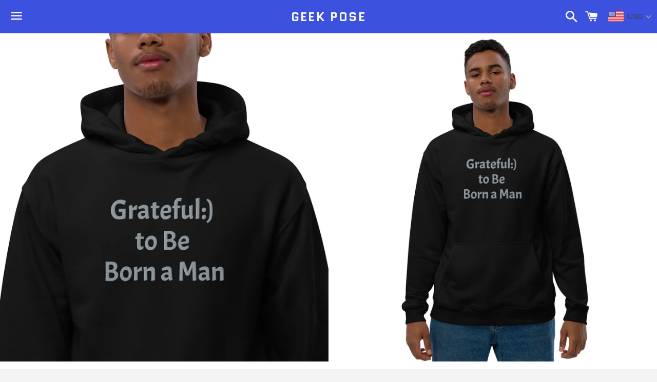

--- FILE ---
content_type: text/javascript; charset=utf-8
request_url: https://geekpose.com/products/premium-eco-hoodie.js?currency=USD&country=US
body_size: 1300
content:
{"id":7022547632210,"title":"Greatful Premium Eco Hoodie Man","handle":"premium-eco-hoodie","description":"Meet the premium eco hoodie made of organic and recycled materials. With its comfortable fit, front pouch pocket, and double-layered hood, the hoodie is a classic streetwear piece that can be styled with multiple different looks. Shipping included\u003cbr\u003e\n\u003cbr\u003e\n• 85% organic cotton, 15% recycled polyester\u003cbr\u003e\n• Ribbing: 97% organic cotton, 3% elastane\u003cbr\u003e\n• Brushed fleece fabric inside\u003cbr\u003e\n• Comfortable unisex fit\u003cbr\u003e\n• Double-layered hood\u003cbr\u003e\n• Flat drawcords with metal eyelets for a premium feel\u003cbr\u003e\n• Kangaroo pocket\u003cbr\u003e\n• Inside\/outside label patch for branding\u003cbr\u003e\n• Tear-away care label\u003cbr\u003e\n\u003cbr\u003e\nThis product is made especially for you as soon as you place an order. \u003cbr\u003e\nIt is not printed before then, so no materials are wasted. Shipment usually takes between 7 -10 days to arrive, so again thank you for making thoughtful purchasing decisions!\u003cbr\u003e\n","published_at":"2022-12-07T23:06:25-05:00","created_at":"2022-11-30T08:25:22-05:00","vendor":"Geek Pose","type":"","tags":["SheikGeek"],"price":5400,"price_min":5400,"price_max":5400,"available":false,"price_varies":false,"compare_at_price":null,"compare_at_price_min":0,"compare_at_price_max":0,"compare_at_price_varies":false,"variants":[{"id":40258540404818,"title":"XS","option1":"XS","option2":null,"option3":null,"sku":"1695667_13098","requires_shipping":true,"taxable":true,"featured_image":{"id":29699005153362,"product_id":7022547632210,"position":5,"created_at":"2022-12-20T18:05:07-05:00","updated_at":"2022-12-20T18:05:07-05:00","alt":null,"width":2000,"height":2000,"src":"https:\/\/cdn.shopify.com\/s\/files\/1\/0058\/4164\/9746\/products\/premium-eco-hoodie-black-zoomed-in-63a23f97eaf5d.jpg?v=1671577507","variant_ids":[40258540404818,40258540437586,40258540470354,40258540503122,40258540535890,40258540568658,40258540601426,40258540634194,40258540666962]},"available":false,"name":"Greatful Premium Eco Hoodie Man - XS","public_title":"XS","options":["XS"],"price":5400,"weight":530,"compare_at_price":null,"inventory_management":"shopify","barcode":null,"featured_media":{"alt":null,"id":22046357815378,"position":5,"preview_image":{"aspect_ratio":1.0,"height":2000,"width":2000,"src":"https:\/\/cdn.shopify.com\/s\/files\/1\/0058\/4164\/9746\/products\/premium-eco-hoodie-black-zoomed-in-63a23f97eaf5d.jpg?v=1671577507"}},"requires_selling_plan":false,"selling_plan_allocations":[]},{"id":40258540437586,"title":"S","option1":"S","option2":null,"option3":null,"sku":"1695667_13099","requires_shipping":true,"taxable":true,"featured_image":{"id":29699005153362,"product_id":7022547632210,"position":5,"created_at":"2022-12-20T18:05:07-05:00","updated_at":"2022-12-20T18:05:07-05:00","alt":null,"width":2000,"height":2000,"src":"https:\/\/cdn.shopify.com\/s\/files\/1\/0058\/4164\/9746\/products\/premium-eco-hoodie-black-zoomed-in-63a23f97eaf5d.jpg?v=1671577507","variant_ids":[40258540404818,40258540437586,40258540470354,40258540503122,40258540535890,40258540568658,40258540601426,40258540634194,40258540666962]},"available":false,"name":"Greatful Premium Eco Hoodie Man - S","public_title":"S","options":["S"],"price":5400,"weight":550,"compare_at_price":null,"inventory_management":"shopify","barcode":null,"featured_media":{"alt":null,"id":22046357815378,"position":5,"preview_image":{"aspect_ratio":1.0,"height":2000,"width":2000,"src":"https:\/\/cdn.shopify.com\/s\/files\/1\/0058\/4164\/9746\/products\/premium-eco-hoodie-black-zoomed-in-63a23f97eaf5d.jpg?v=1671577507"}},"requires_selling_plan":false,"selling_plan_allocations":[]},{"id":40258540470354,"title":"M","option1":"M","option2":null,"option3":null,"sku":"1695667_13100","requires_shipping":true,"taxable":true,"featured_image":{"id":29699005153362,"product_id":7022547632210,"position":5,"created_at":"2022-12-20T18:05:07-05:00","updated_at":"2022-12-20T18:05:07-05:00","alt":null,"width":2000,"height":2000,"src":"https:\/\/cdn.shopify.com\/s\/files\/1\/0058\/4164\/9746\/products\/premium-eco-hoodie-black-zoomed-in-63a23f97eaf5d.jpg?v=1671577507","variant_ids":[40258540404818,40258540437586,40258540470354,40258540503122,40258540535890,40258540568658,40258540601426,40258540634194,40258540666962]},"available":false,"name":"Greatful Premium Eco Hoodie Man - M","public_title":"M","options":["M"],"price":5400,"weight":600,"compare_at_price":null,"inventory_management":"shopify","barcode":null,"featured_media":{"alt":null,"id":22046357815378,"position":5,"preview_image":{"aspect_ratio":1.0,"height":2000,"width":2000,"src":"https:\/\/cdn.shopify.com\/s\/files\/1\/0058\/4164\/9746\/products\/premium-eco-hoodie-black-zoomed-in-63a23f97eaf5d.jpg?v=1671577507"}},"requires_selling_plan":false,"selling_plan_allocations":[]},{"id":40258540503122,"title":"L","option1":"L","option2":null,"option3":null,"sku":"1695667_13101","requires_shipping":true,"taxable":true,"featured_image":{"id":29699005153362,"product_id":7022547632210,"position":5,"created_at":"2022-12-20T18:05:07-05:00","updated_at":"2022-12-20T18:05:07-05:00","alt":null,"width":2000,"height":2000,"src":"https:\/\/cdn.shopify.com\/s\/files\/1\/0058\/4164\/9746\/products\/premium-eco-hoodie-black-zoomed-in-63a23f97eaf5d.jpg?v=1671577507","variant_ids":[40258540404818,40258540437586,40258540470354,40258540503122,40258540535890,40258540568658,40258540601426,40258540634194,40258540666962]},"available":false,"name":"Greatful Premium Eco Hoodie Man - L","public_title":"L","options":["L"],"price":5400,"weight":650,"compare_at_price":null,"inventory_management":"shopify","barcode":null,"featured_media":{"alt":null,"id":22046357815378,"position":5,"preview_image":{"aspect_ratio":1.0,"height":2000,"width":2000,"src":"https:\/\/cdn.shopify.com\/s\/files\/1\/0058\/4164\/9746\/products\/premium-eco-hoodie-black-zoomed-in-63a23f97eaf5d.jpg?v=1671577507"}},"requires_selling_plan":false,"selling_plan_allocations":[]},{"id":40258540535890,"title":"XL","option1":"XL","option2":null,"option3":null,"sku":"1695667_13102","requires_shipping":true,"taxable":true,"featured_image":{"id":29699005153362,"product_id":7022547632210,"position":5,"created_at":"2022-12-20T18:05:07-05:00","updated_at":"2022-12-20T18:05:07-05:00","alt":null,"width":2000,"height":2000,"src":"https:\/\/cdn.shopify.com\/s\/files\/1\/0058\/4164\/9746\/products\/premium-eco-hoodie-black-zoomed-in-63a23f97eaf5d.jpg?v=1671577507","variant_ids":[40258540404818,40258540437586,40258540470354,40258540503122,40258540535890,40258540568658,40258540601426,40258540634194,40258540666962]},"available":false,"name":"Greatful Premium Eco Hoodie Man - XL","public_title":"XL","options":["XL"],"price":5400,"weight":690,"compare_at_price":null,"inventory_management":"shopify","barcode":null,"featured_media":{"alt":null,"id":22046357815378,"position":5,"preview_image":{"aspect_ratio":1.0,"height":2000,"width":2000,"src":"https:\/\/cdn.shopify.com\/s\/files\/1\/0058\/4164\/9746\/products\/premium-eco-hoodie-black-zoomed-in-63a23f97eaf5d.jpg?v=1671577507"}},"requires_selling_plan":false,"selling_plan_allocations":[]},{"id":40258540568658,"title":"2XL","option1":"2XL","option2":null,"option3":null,"sku":"1695667_13103","requires_shipping":true,"taxable":true,"featured_image":{"id":29699005153362,"product_id":7022547632210,"position":5,"created_at":"2022-12-20T18:05:07-05:00","updated_at":"2022-12-20T18:05:07-05:00","alt":null,"width":2000,"height":2000,"src":"https:\/\/cdn.shopify.com\/s\/files\/1\/0058\/4164\/9746\/products\/premium-eco-hoodie-black-zoomed-in-63a23f97eaf5d.jpg?v=1671577507","variant_ids":[40258540404818,40258540437586,40258540470354,40258540503122,40258540535890,40258540568658,40258540601426,40258540634194,40258540666962]},"available":false,"name":"Greatful Premium Eco Hoodie Man - 2XL","public_title":"2XL","options":["2XL"],"price":5400,"weight":740,"compare_at_price":null,"inventory_management":"shopify","barcode":null,"featured_media":{"alt":null,"id":22046357815378,"position":5,"preview_image":{"aspect_ratio":1.0,"height":2000,"width":2000,"src":"https:\/\/cdn.shopify.com\/s\/files\/1\/0058\/4164\/9746\/products\/premium-eco-hoodie-black-zoomed-in-63a23f97eaf5d.jpg?v=1671577507"}},"requires_selling_plan":false,"selling_plan_allocations":[]},{"id":40258540601426,"title":"3XL","option1":"3XL","option2":null,"option3":null,"sku":"1695667_13104","requires_shipping":true,"taxable":true,"featured_image":{"id":29699005153362,"product_id":7022547632210,"position":5,"created_at":"2022-12-20T18:05:07-05:00","updated_at":"2022-12-20T18:05:07-05:00","alt":null,"width":2000,"height":2000,"src":"https:\/\/cdn.shopify.com\/s\/files\/1\/0058\/4164\/9746\/products\/premium-eco-hoodie-black-zoomed-in-63a23f97eaf5d.jpg?v=1671577507","variant_ids":[40258540404818,40258540437586,40258540470354,40258540503122,40258540535890,40258540568658,40258540601426,40258540634194,40258540666962]},"available":false,"name":"Greatful Premium Eco Hoodie Man - 3XL","public_title":"3XL","options":["3XL"],"price":5400,"weight":830,"compare_at_price":null,"inventory_management":"shopify","barcode":null,"featured_media":{"alt":null,"id":22046357815378,"position":5,"preview_image":{"aspect_ratio":1.0,"height":2000,"width":2000,"src":"https:\/\/cdn.shopify.com\/s\/files\/1\/0058\/4164\/9746\/products\/premium-eco-hoodie-black-zoomed-in-63a23f97eaf5d.jpg?v=1671577507"}},"requires_selling_plan":false,"selling_plan_allocations":[]},{"id":40258540634194,"title":"4XL","option1":"4XL","option2":null,"option3":null,"sku":"1695667_13105","requires_shipping":true,"taxable":true,"featured_image":{"id":29699005153362,"product_id":7022547632210,"position":5,"created_at":"2022-12-20T18:05:07-05:00","updated_at":"2022-12-20T18:05:07-05:00","alt":null,"width":2000,"height":2000,"src":"https:\/\/cdn.shopify.com\/s\/files\/1\/0058\/4164\/9746\/products\/premium-eco-hoodie-black-zoomed-in-63a23f97eaf5d.jpg?v=1671577507","variant_ids":[40258540404818,40258540437586,40258540470354,40258540503122,40258540535890,40258540568658,40258540601426,40258540634194,40258540666962]},"available":false,"name":"Greatful Premium Eco Hoodie Man - 4XL","public_title":"4XL","options":["4XL"],"price":5400,"weight":880,"compare_at_price":null,"inventory_management":"shopify","barcode":null,"featured_media":{"alt":null,"id":22046357815378,"position":5,"preview_image":{"aspect_ratio":1.0,"height":2000,"width":2000,"src":"https:\/\/cdn.shopify.com\/s\/files\/1\/0058\/4164\/9746\/products\/premium-eco-hoodie-black-zoomed-in-63a23f97eaf5d.jpg?v=1671577507"}},"requires_selling_plan":false,"selling_plan_allocations":[]},{"id":40258540666962,"title":"5XL","option1":"5XL","option2":null,"option3":null,"sku":"1695667_13106","requires_shipping":true,"taxable":true,"featured_image":{"id":29699005153362,"product_id":7022547632210,"position":5,"created_at":"2022-12-20T18:05:07-05:00","updated_at":"2022-12-20T18:05:07-05:00","alt":null,"width":2000,"height":2000,"src":"https:\/\/cdn.shopify.com\/s\/files\/1\/0058\/4164\/9746\/products\/premium-eco-hoodie-black-zoomed-in-63a23f97eaf5d.jpg?v=1671577507","variant_ids":[40258540404818,40258540437586,40258540470354,40258540503122,40258540535890,40258540568658,40258540601426,40258540634194,40258540666962]},"available":false,"name":"Greatful Premium Eco Hoodie Man - 5XL","public_title":"5XL","options":["5XL"],"price":5400,"weight":930,"compare_at_price":null,"inventory_management":"shopify","barcode":null,"featured_media":{"alt":null,"id":22046357815378,"position":5,"preview_image":{"aspect_ratio":1.0,"height":2000,"width":2000,"src":"https:\/\/cdn.shopify.com\/s\/files\/1\/0058\/4164\/9746\/products\/premium-eco-hoodie-black-zoomed-in-63a23f97eaf5d.jpg?v=1671577507"}},"requires_selling_plan":false,"selling_plan_allocations":[]}],"images":["\/\/cdn.shopify.com\/s\/files\/1\/0058\/4164\/9746\/products\/premium-eco-hoodie-black-front-63913c29059a3.jpg?v=1670469190","\/\/cdn.shopify.com\/s\/files\/1\/0058\/4164\/9746\/products\/premium-eco-hoodie-black-front-63a23f97279c5.jpg?v=1671577503","\/\/cdn.shopify.com\/s\/files\/1\/0058\/4164\/9746\/products\/premium-eco-hoodie-black-front-2-63a23f97eabd8.jpg?v=1671577504","\/\/cdn.shopify.com\/s\/files\/1\/0058\/4164\/9746\/products\/premium-eco-hoodie-black-front-63a23f97eada2.jpg?v=1671577506","\/\/cdn.shopify.com\/s\/files\/1\/0058\/4164\/9746\/products\/premium-eco-hoodie-black-zoomed-in-63a23f97eaf5d.jpg?v=1671577507","\/\/cdn.shopify.com\/s\/files\/1\/0058\/4164\/9746\/products\/premium-eco-hoodie-black-front-2-63a23f97eb0d8.jpg?v=1671577510"],"featured_image":"\/\/cdn.shopify.com\/s\/files\/1\/0058\/4164\/9746\/products\/premium-eco-hoodie-black-front-63913c29059a3.jpg?v=1670469190","options":[{"name":"Size","position":1,"values":["XS","S","M","L","XL","2XL","3XL","4XL","5XL"]}],"url":"\/products\/premium-eco-hoodie","media":[{"alt":null,"id":21998860304466,"position":1,"preview_image":{"aspect_ratio":1.0,"height":2000,"width":2000,"src":"https:\/\/cdn.shopify.com\/s\/files\/1\/0058\/4164\/9746\/products\/premium-eco-hoodie-black-front-63913c29059a3.jpg?v=1670469190"},"aspect_ratio":1.0,"height":2000,"media_type":"image","src":"https:\/\/cdn.shopify.com\/s\/files\/1\/0058\/4164\/9746\/products\/premium-eco-hoodie-black-front-63913c29059a3.jpg?v=1670469190","width":2000},{"alt":null,"id":22046357454930,"position":2,"preview_image":{"aspect_ratio":1.0,"height":2000,"width":2000,"src":"https:\/\/cdn.shopify.com\/s\/files\/1\/0058\/4164\/9746\/products\/premium-eco-hoodie-black-front-63a23f97279c5.jpg?v=1671577503"},"aspect_ratio":1.0,"height":2000,"media_type":"image","src":"https:\/\/cdn.shopify.com\/s\/files\/1\/0058\/4164\/9746\/products\/premium-eco-hoodie-black-front-63a23f97279c5.jpg?v=1671577503","width":2000},{"alt":null,"id":22046357520466,"position":3,"preview_image":{"aspect_ratio":1.0,"height":2000,"width":2000,"src":"https:\/\/cdn.shopify.com\/s\/files\/1\/0058\/4164\/9746\/products\/premium-eco-hoodie-black-front-2-63a23f97eabd8.jpg?v=1671577504"},"aspect_ratio":1.0,"height":2000,"media_type":"image","src":"https:\/\/cdn.shopify.com\/s\/files\/1\/0058\/4164\/9746\/products\/premium-eco-hoodie-black-front-2-63a23f97eabd8.jpg?v=1671577504","width":2000},{"alt":null,"id":22046357684306,"position":4,"preview_image":{"aspect_ratio":1.0,"height":2000,"width":2000,"src":"https:\/\/cdn.shopify.com\/s\/files\/1\/0058\/4164\/9746\/products\/premium-eco-hoodie-black-front-63a23f97eada2.jpg?v=1671577506"},"aspect_ratio":1.0,"height":2000,"media_type":"image","src":"https:\/\/cdn.shopify.com\/s\/files\/1\/0058\/4164\/9746\/products\/premium-eco-hoodie-black-front-63a23f97eada2.jpg?v=1671577506","width":2000},{"alt":null,"id":22046357815378,"position":5,"preview_image":{"aspect_ratio":1.0,"height":2000,"width":2000,"src":"https:\/\/cdn.shopify.com\/s\/files\/1\/0058\/4164\/9746\/products\/premium-eco-hoodie-black-zoomed-in-63a23f97eaf5d.jpg?v=1671577507"},"aspect_ratio":1.0,"height":2000,"media_type":"image","src":"https:\/\/cdn.shopify.com\/s\/files\/1\/0058\/4164\/9746\/products\/premium-eco-hoodie-black-zoomed-in-63a23f97eaf5d.jpg?v=1671577507","width":2000},{"alt":null,"id":22046357979218,"position":6,"preview_image":{"aspect_ratio":1.0,"height":2000,"width":2000,"src":"https:\/\/cdn.shopify.com\/s\/files\/1\/0058\/4164\/9746\/products\/premium-eco-hoodie-black-front-2-63a23f97eb0d8.jpg?v=1671577510"},"aspect_ratio":1.0,"height":2000,"media_type":"image","src":"https:\/\/cdn.shopify.com\/s\/files\/1\/0058\/4164\/9746\/products\/premium-eco-hoodie-black-front-2-63a23f97eb0d8.jpg?v=1671577510","width":2000}],"requires_selling_plan":false,"selling_plan_groups":[]}

--- FILE ---
content_type: text/javascript; charset=utf-8
request_url: https://app-api.vidjet.io/7c0e2b97-b24b-4774-9c29-92c971f0a852/shopify/scripttag?v=1680133792440&shop=gaming3214.myshopify.com
body_size: 197
content:
(function (d, s, id) {
  if (d.getElementById(id)) return;
  const t = d.getElementsByTagName(s)[0];
  const vis = d.createElement(s);
  vis.id = id;
  vis.src = 'https://media.vidjet.io/client-app.js?siteId=7c0e2b97-b24b-4774-9c29-92c971f0a852';
  t.parentNode.insertBefore(vis, t);
})(document, 'script', 'vidjet');
